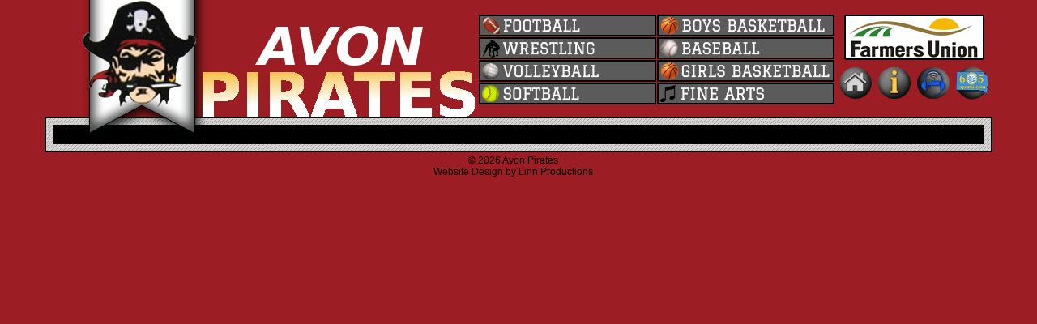

--- FILE ---
content_type: text/html; charset=UTF-8
request_url: https://avonpirates.liveticket.tv/index.php?page=girls-basketball-game&id=34092
body_size: 3507
content:
<!DOCTYPE HTML PUBLIC "-//W3C//DTD XHTML 1.0 Transitional//EN" "http://www.w3.org/TR/xhtml1/DTD/xhtml1-transitional.dtd">
<html xmlns="http://www.w3.org/1999/xhtml"><head>

<meta http-equiv="Content-Type" content="text/html; charset=UTF-8">
<title>GIRL'S BASKETBALL</title>
<meta name="description" content="">
<meta charset="UTF-8">
<meta name="google" content="notranslate">
<meta http-equiv="Content-Language" content="en">

<link rel="stylesheet" type="text/css" href="https://liveticket.tv/admin/assets/css/stcore_styles.css" />
<script type="text/javascript" src="https://winnerwarriorslive.com/jquery.js"></script>
<script type="text/javascript" src="https://sportsticketlive.com/scripts/jquery.vticker-min.js"></script>



<script type="text/javascript">
      var tag = document.createElement('script');

      tag.src = "https://www.youtube.com/iframe_api";
      var firstScriptTag = document.getElementsByTagName('script')[0];
      firstScriptTag.parentNode.insertBefore(tag, firstScriptTag);
	  
	function onYouTubeIframeAPIReady() {
		if (typeof define_video_1 == 'function') {define_video_1();}
		if (typeof define_video_2 == 'function') {define_video_2();}
		if (typeof define_video_3 == 'function') {define_video_3();}
		if (typeof define_video_4 == 'function') {define_video_4();}
		if (typeof define_video_5 == 'function') {define_video_5();}
		if (typeof define_video_6 == 'function') {define_video_6();}
		if (typeof define_video_7 == 'function') {define_video_7();}
		if (typeof define_video_8 == 'function') {define_video_8();}
		if (typeof define_video_9 == 'function') {define_video_9();}
		if (typeof define_video_10 == 'function') {define_video_10();}
		
		if (typeof define_video_101 == 'function') {define_video_101();}
		if (typeof define_video_102 == 'function') {define_video_102();}
		if (typeof define_video_103 == 'function') {define_video_103();}
		if (typeof define_video_104 == 'function') {define_video_104();}
	}


	
$(function(){
	$('#news-container').vTicker({ 
		speed: 500,
		pause: 4000,
		animation: 'fade',
		mousePause: false,
		showItems: 1
	});
});


ad_to_update = 1;
ad_count = 3;
num_of_ads = 2;

var adArray = new Array();

adArray[0] = "<a href='https://liveticket.tv/avonpirates/adlink.php?id=1215' target='_blank'><img src='https://liveticket.pro/uploads/Wieman Land & Auction (1)_li1.png'></a>";
adArray[1] = "<a href='https://liveticket.tv/avonpirates/adlink.php?id=1708' target='_blank'><img src='https://liveticket.pro/uploads/CHS vertical_li1.jpg'></a>";
adArray[2] = "<img src='https://liveticket.pro/uploads/KRONAIZL INSURANCE 2023  (2)_li1.png'>";
adArray[3] = "<a href='https://liveticket.tv/avonpirates/adlink.php?id=579' target='_blank'><img src='https://liveticket.pro/uploads/Communirty Bank 7.12.19 (1)_li1.jpg'></a>";
adArray[4] = "<img src='https://liveticket.pro/uploads/DK Flooring & Customs_li1.png'>";
adArray[5] = "<a href='https://liveticket.tv/avonpirates/adlink.php?id=1630' target='_blank'><img src='https://liveticket.pro/uploads/Commercial State Bank_li1.png'></a>";
adArray[6] = "<img src='https://liveticket.pro/uploads/The Farm Mutual Insurance Group of South Dakota (3)_li1.png'>";
adArray[7] = "<img src='https://liveticket.pro/uploads/Cahoy 2_4459_li1.jpg'>";
adArray[8] = "<img src='https://liveticket.pro/uploads/A-1 Gas & Go 8.11.22_li1.jpg'>";
adArray[9] = "<a href='https://liveticket.tv/avonpirates/adlink.php?id=1460' target='_blank'><img src='https://liveticket.pro/uploads/Olsons Pest Technicians_li1.jpg'></a>";
adArray[10] = "<a href='https://liveticket.tv/avonpirates/adlink.php?id=442' target='_blank'><img src='https://liveticket.pro/uploads/Koch 8.21.18__li1.jpg'></a>";
adArray[11] = "<img src='https://liveticket.pro/uploads/Carson Dentistry 5.23.18_li1.jpg'>";
adArray[12] = "<img src='https://liveticket.pro/uploads/Krcil Seed Sept25_li1.png'>";
adArray[13] = "<a href='https://liveticket.tv/avonpirates/adlink.php?id=1396' target='_blank'><img src='https://liveticket.pro/uploads/Kaylor AgriServices_li1.png'></a>";
adArray[14] = "<a href='https://liveticket.tv/avonpirates/adlink.php?id=1112' target='_blank'><img src='https://liveticket.pro/uploads/FCSAmerica_130x260_MoreFromALender_li1.jpg'></a>";
adArray[15] = "<a href='https://liveticket.tv/avonpirates/adlink.php?id=1236' target='_blank'><img src='https://liveticket.pro/uploads/Liveticket Heath Nimke_2936_li1.png'></a>";
adArray[16] = "<a href='https://liveticket.tv/avonpirates/adlink.php?id=1698' target='_blank'><img src='https://liveticket.pro/uploads/Juffer Wagner (1)_li1.png'></a>";
adArray[17] = "<a href='https://liveticket.tv/avonpirates/adlink.php?id=1502' target='_blank'><img src='https://liveticket.pro/uploads/Golden-West_li1.jpg'></a>";
adArray[18] = "<a href='https://liveticket.tv/avonpirates/adlink.php?id=973' target='_blank'><img src='https://liveticket.pro/uploads/Pour Corner 8.13.21_li1.jpg'></a>";
adArray[19] = "<img src='https://liveticket.pro/uploads/Schultz Redi_2_1868_li1.jpg'>";
adArray[20] = "<a href='https://liveticket.tv/avonpirates/adlink.php?id=1618' target='_blank'><img src='https://liveticket.pro/uploads/Apparel Worx_li1.png'></a>";
adArray[21] = "<a href='https://liveticket.tv/avonpirates/adlink.php?id=951' target='_blank'><img src='https://liveticket.pro/uploads/Powers Furniture & Appliances 8.13.21_li1.jpg'></a>";
adArray[22] = "<a href='https://liveticket.tv/avonpirates/adlink.php?id=1198' target='_blank'><img src='https://liveticket.pro/uploads/Farmers Union Ins Global 2023_li1.jpg'></a>";
adArray[23] = "<a href='https://liveticket.tv/avonpirates/adlink.php?id=1957' target='_blank'><img src='https://liveticket.pro/uploads/Team Buche Cares Banner Ad_li1.jpg'></a>";
adArray[24] = "<a href='https://liveticket.tv/avonpirates/adlink.php?id=1572' target='_blank'><img src='https://liveticket.pro/uploads/Fort Randall FCU (1)_3643_li1.png'></a>";
adArray[25] = "<a href='https://liveticket.tv/avonpirates/adlink.php?id=1594' target='_blank'><img src='https://liveticket.pro/uploads/Spreckles Heating & Cooling_3672_li1.png'></a>";
adArray[26] = "<a href='https://liveticket.tv/avonpirates/adlink.php?id=754' target='_blank'><img src='https://liveticket.pro/uploads/Elite Feeds (2)_li1.png'></a>";
adArray[27] = "<a href='https://liveticket.tv/avonpirates/adlink.php?id=1913' target='_blank'><img src='https://liveticket.pro/uploads/Vision Care Assiociates_10710_li1.png'></a>";
num_of_ads = 28;


function ad_update_timer(){
	update_next_ad();
	setTimeout(ad_update_timer,6000);
}

function update_next_ad(){
	ad_count++;

	if(ad_count >= num_of_ads){
		ad_count = 0;
	}

	if(ad_to_update == 1){
		$('#AD1').replaceWith("<div id='AD1' class='ad_container'>" + adArray[ad_count] + "</div>");
	}
	else if(ad_to_update == 2){
		$('#AD2').replaceWith("<div id='AD2' class='ad_container'>" + adArray[ad_count] + "</div>");
	}
	else if(ad_to_update == 3){
		$('#AD3').replaceWith("<div id='AD3' class='ad_container'>" + adArray[ad_count] + "</div>");
	}
	else if(ad_to_update == 4){
		$('#AD4').replaceWith("<div id='AD4' class='ad_container'>" + adArray[ad_count] + "</div>");
	}
	else if(ad_to_update == 5){
		$('#AD5').replaceWith("<div id='AD5' class='ad_container'>" + adArray[ad_count] + "</div>");
	}
	else if(ad_to_update == 6){
		$('#AD6').replaceWith("<div id='AD6' class='ad_container'>" + adArray[ad_count] + "</div>");
	}


	ad_to_update = ad_to_update + 1;
	if(ad_to_update == (num_of_ads + 1)){ad_to_update = 1;}
}

function are_cookies_enabled()
{
	var cookieEnabled = (navigator.cookieEnabled) ? true : false;

	if (typeof navigator.cookieEnabled == "undefined" && !cookieEnabled)
	{ 
		document.cookie="testcookie";
		cookieEnabled = (document.cookie.indexOf("testcookie") != -1) ? true : false;
	}
	return (cookieEnabled);
}

if(are_cookies_enabled()){
	setTimeout(ad_update_timer,6000);
	setTimeout(banner_ad_update_timer,30000);
}





//Banner Ads


banner_ad_count = 0;
banner_ad_spots = 0;

var bannerAdArray = new Array();


bannerAdArray[0] = "<a href='https://liveticket.tv/avonpirates/adlink.php?id=249&banner=1' target='_blank'><img src='https://liveticket.pro/uploads/Olsons Pest Technicians horz_li165.jpg'></a>";
bannerAdArray[1] = "<a href='https://liveticket.tv/avonpirates/adlink.php?id=307&banner=1' target='_blank'><img src='https://liveticket.pro/uploads/CHS Horizontal_li165.jpg'></a>";
bannerAdArray[2] = "<a href='https://liveticket.tv/avonpirates/adlink.php?id=195&banner=1' target='_blank'><img src='https://liveticket.pro/uploads/Farmers Union Ins Global Horz 2023_li165.jpg'></a>";
bannerAdArray[3] = "<a href='https://liveticket.tv/avonpirates/adlink.php?id=142&banner=1' target='_blank'><img src='https://liveticket.pro/uploads/FCS America Rural 1st_li165.jpg'></a>";
num_of_banner_ads = 4;




function banner_ad_update_timer(){
	update_next_banner_ad();
	setTimeout(banner_ad_update_timer,30000);
}

function update_next_banner_ad(){
	banner_ad_count++;

	if(banner_ad_count >= num_of_banner_ads){
		banner_ad_count = 0;
	}

	if(bannerAdArray[banner_ad_count] != undefined){
		$('#BANNERAD1').replaceWith("<div id='BANNERAD1' class='banner_ad_container'>" + bannerAdArray[banner_ad_count] + "</div>");
	}

	if(banner_ad_count >= num_of_banner_ads){
		banner_ad_count = 0;
	}
}


ad_duration = 0;
var ad_started = [0,0,0,0,0,0,0];
var ad_counter = [0,0,0,0,0,0,0];
var vid_type = [0,0,0,0,0,0,0];
function start_ad(adID,vidID,ad_duration,video_count,service="youtube"){

	if(ad_started[video_count] == 0){
		ad_started[video_count] = 1;
		ad_duration++;
		ad_counter[video_count] = ad_duration;
		vid_type[video_count] = service;

		console.log("service = " + service);

		document.getElementById("ad_enabed_video" + video_count).style.display = "none";
		setTimeout(function(){count_down(vidID,video_count);}, 1000);
	}
	
		document.getElementById("video_ad" + video_count).style.display = "inline";
		
	if(video_count == 1){
		if(player_1_ready == 1){player1.playVideo();}
		else{setTimeout(function(){retry_video(video_count);}, 1000);}
	}
	else if(video_count == 2){
		if(player_2_ready == 1){player2.playVideo();}
		else{setTimeout(function(){retry_video(video_count);}, 1000);}
	}
	else if(video_count == 3){
		if(player_3_ready == 1){player3.playVideo();}
		else{setTimeout(function(){retry_video(video_count);}, 1000);}
	}
	else if(video_count == 4){
		if(player_4_ready == 1){player4.playVideo();}
		else{setTimeout(function(){retry_video(video_count);}, 1000);}
	}
	else if(video_count == 5){
		if(player_5_ready == 1){player5.playVideo();}
		else{setTimeout(function(){retry_video(video_count);}, 1000);}
	}
	else if(video_count == 6){
		if(player_6_ready == 1){player6.playVideo();}
		else{setTimeout(function(){retry_video(video_count);}, 1000);}
	}
	else if(video_count == 7){
		if(player_7_ready == 1){player7.playVideo();}
		else{setTimeout(function(){retry_video(video_count);}, 1000);}
	}
	else if(video_count == 8){
		if(player_8_ready == 1){player8.playVideo();}
		else{setTimeout(function(){retry_video(video_count);}, 1000);}
	}
	else if(video_count == 9){
		if(player_9_ready == 1){player9.playVideo();}
		else{setTimeout(function(){retry_video(video_count);}, 1000);}
	}
	else if(video_count == 10){
		if(player_10_ready == 1){player10.playVideo();}
		else{setTimeout(function(){retry_video(video_count);}, 1000);}
	}

	else if(video_count == 101){
		if(player_101_ready == 1){player101.playVideo();}
		else{setTimeout(function(){retry_video(video_count);}, 1000);}
	}
	else if(video_count == 102){
		if(player_102_ready == 1){player102.playVideo();}
		else{setTimeout(function(){retry_video(video_count);}, 1000);}
	}
	else if(video_count == 103){
		if(player_103_ready == 1){player103.playVideo();}
		else{setTimeout(function(){retry_video(video_count);}, 1000);}
	}
	else if(video_count == 104){
		if(player_104_ready == 1){player104.playVideo();}
		else{setTimeout(function(){retry_video(video_count);}, 1000);}
	}
}

function count_down(vidID,video_count){
	ad_counter[video_count] = ad_counter[video_count] - 1;
	document.getElementById("countdown_number" + video_count).innerHTML = ad_counter[video_count];
	
	if(ad_counter[video_count] == 0){
		document.getElementById('video_ad' + video_count).innerHTML = "";
	
		document.getElementById('ad_enabed_video' + video_count).style.display = "inline";
		if(vid_type[video_count] == 'youtube'){
			content = "<iframe width=\"640\" height=\"360\" src=\"https://www.youtube.com/embed/" + vidID + "?autoplay=1\" frameborder=\"0\" gesture=\"media\" allow=\"encrypted-media\" allowfullscreen></iframe>";
		}
		else if(vid_type[video_count] == 'restream'){
			content ="<iframe src=\"https://embed.restream.io/player/index.html?token=" + vidID + "\" width=\"640\" height=\"396\" frameborder=\"0\" allowfullscreen></iframe><p>Powered by <a href=\"https://restream.io\">Restream.io</a></p>";
		}
		else if(vid_type[video_count] == 'vimeo'){
			content = "<iframe src=\"https://player.vimeo.com/video/" + vidID + "\" width=\"640\" height=\"360\" frameborder=\"0\" allow=\"autoplay; fullscreen\" allowfullscreen></iframe>";
		}
		else if(vid_type[video_count] == 'cleeng'){
			//content = "<script type=\"text/javascript\" src=\"https://sportsticket.cleeng.com/event-embed/" + vidID + "?width=640&height=360\"></script" + ">";
			content = "";
			document.getElementById('cleeng_vid' + video_count).style.display = "inline";
		}

		document.getElementById("ad_enabed_video" + video_count).innerHTML = content;
	}
	else{
		setTimeout(function(){count_down(vidID,video_count);}, 1000);
	}
}


function retry_video(video_count){
	ad_counter[video_count] = ad_counter[video_count] + 1;

	if(video_count == 1){
		if(player_1_ready == 1){player1.playVideo();}
		else{setTimeout(function(){retry_video(video_count);}, 1000);}
	}
	else if(video_count == 2){
		if(player_2_ready == 1){player2.playVideo();}
		else{setTimeout(function(){retry_video(video_count);}, 1000);}
	}
	else if(video_count == 3){
		if(player_3_ready == 1){player3.playVideo();}
		else{setTimeout(function(){retry_video(video_count);}, 1000);}
	}
	else if(video_count == 4){
		if(player_4_ready == 1){player4.playVideo();}
		else{setTimeout(function(){retry_video(video_count);}, 1000);}
	}
	else if(video_count == 5){
		if(player_5_ready == 1){player5.playVideo();}
		else{setTimeout(function(){retry_video(video_count);}, 1000);}
	}
	else if(video_count == 6){
		if(player_6_ready == 1){player6.playVideo();}
		else{setTimeout(function(){retry_video(video_count);}, 1000);}
	}
	else if(video_count == 7){
		if(player_7_ready == 1){player7.playVideo();}
		else{setTimeout(function(){retry_video(video_count);}, 1000);}
	}
	else if(video_count == 8){
		if(player_8_ready == 1){player8.playVideo();}
		else{setTimeout(function(){retry_video(video_count);}, 1000);}
	}
	else if(video_count == 9){
		if(player_9_ready == 1){player9.playVideo();}
		else{setTimeout(function(){retry_video(video_count);}, 1000);}
	}
	else if(video_count == 10){
		if(player_10_ready == 1){player10.playVideo();}
		else{setTimeout(function(){retry_video(video_count);}, 1000);}
	}
	else if(video_count == 101){
		if(player_101_ready == 1){player101.playVideo();}
		else{setTimeout(function(){retry_video(video_count);}, 1000);}
	}
	else if(video_count == 102){
		if(player_102_ready == 1){player102.playVideo();}
		else{setTimeout(function(){retry_video(video_count);}, 1000);}
	}
	else if(video_count == 103){
		if(player_103_ready == 1){player103.playVideo();}
		else{setTimeout(function(){retry_video(video_count);}, 1000);}
	}
	else if(video_count == 104){
		if(player_104_ready == 1){player104.playVideo();}
		else{setTimeout(function(){retry_video(video_count);}, 1000);}
	}
}


</script>



<STYLE type="text/css">
body{
	margin: 0 auto ;
	background-image:url('https://liveticket.tv/uploads/AVON BACK_0.png');
}
</STYLE>

</head>
<body>

<div class="winner-warriors" style="width:1150px;">
	<table border="0" cellpadding="0" cellspacing="0">
	<tr>
	<td width="20px"></td>
	<td>


	<a href="https://liveticket.tv/avonpirates/"><img src="https://liveticket.tv/uploads/AVON HEADER_0.png"></a>
	</td>
	<td width="20px"></td>
	<td valign="top">
		<table cellpadding="0" cellspacing="1">

			<tr><td height="15px"></td></tr><tr></tr><tr>
<td>
<a href="https://liveticket.tv/avonpirates/football/" 
onMouseOver="document.images['football'].src = 'https://liveticket.tv/uploads/football_over_li140.png';" 
onMouseOut="document.images['football'].src = 'https://liveticket.tv/uploads/football_up_li139.png';">
<img src="https://liveticket.tv/uploads/football_up_li139.png" border="0" alt="" name="football"></a>
</td>
<td>
<a href="https://liveticket.tv/avonpirates/boys-basketball/" 
onMouseOver="document.images['boys-basketball'].src = 'https://liveticket.tv/uploads/boys_basketball_over_li140.png';" 
onMouseOut="document.images['boys-basketball'].src = 'https://liveticket.tv/uploads/boys_basketball_up_li139.png';">
<img src="https://liveticket.tv/uploads/boys_basketball_up_li139.png" border="0" alt="" name="boys-basketball"></a>
</td>
</tr><tr>
<td>
<a href="https://liveticket.tv/avonpirates/wrestling/" 
onMouseOver="document.images['wrestling'].src = 'https://liveticket.tv/uploads/wrestling_over_li140.png';" 
onMouseOut="document.images['wrestling'].src = 'https://liveticket.tv/uploads/wrestling_up_li139.png';">
<img src="https://liveticket.tv/uploads/wrestling_up_li139.png" border="0" alt="" name="wrestling"></a>
</td>
<td>
<a href="https://liveticket.tv/avonpirates/baseball/" 
onMouseOver="document.images['baseball'].src = 'https://liveticket.tv/uploads/baseball_over_li140.png';" 
onMouseOut="document.images['baseball'].src = 'https://liveticket.tv/uploads/baseball_up_li139.png';">
<img src="https://liveticket.tv/uploads/baseball_up_li139.png" border="0" alt="" name="baseball"></a>
</td>
</tr><tr>
<td>
<a href="https://liveticket.tv/avonpirates/volleyball/" 
onMouseOver="document.images['volleyball'].src = 'https://liveticket.tv/uploads/volleyball_over_li140.png';" 
onMouseOut="document.images['volleyball'].src = 'https://liveticket.tv/uploads/volleyball_up_li139.png';">
<img src="https://liveticket.tv/uploads/volleyball_up_li139.png" border="0" alt="" name="volleyball"></a>
</td>
<td>
<a href="https://liveticket.tv/avonpirates/girls-basketball/" 
onMouseOver="document.images['girls-basketball'].src = 'https://liveticket.tv/uploads/girls_basketball_over_li140.png';" 
onMouseOut="document.images['girls-basketball'].src = 'https://liveticket.tv/uploads/girls_basketball_up_li139.png';">
<img src="https://liveticket.tv/uploads/girls_basketball_up_li139.png" border="0" alt="" name="girls-basketball"></a>
</td>
</tr><tr>
<td>
<a href="https://liveticket.tv/avonpirates/softball/" 
onMouseOver="document.images['softball'].src = 'https://liveticket.tv/uploads/softball_over_li140.png';" 
onMouseOut="document.images['softball'].src = 'https://liveticket.tv/uploads/softball_up_li139.png';">
<img src="https://liveticket.tv/uploads/softball_up_li139.png" border="0" alt="" name="softball"></a>
</td>
<td>
<a href="https://liveticket.tv/avonpirates/fine-arts/" 
onMouseOver="document.images['fine-arts'].src = 'https://liveticket.tv/uploads/fine_arts_over_li140.png';" 
onMouseOut="document.images['fine-arts'].src = 'https://liveticket.tv/uploads/fine_arts_up_li139.png';">
<img src="https://liveticket.tv/uploads/fine_arts_up_li139.png" border="0" alt="" name="fine-arts"></a>
</td>
</tr><tr>
</tr>

		</table>
	</td>
	<td valign="top">
	<table cellpadding="3px">
		<table cellpadding="3px">
	<tr><td colspan="4" height="5px">
	</td></tr>
	<tr><td colspan="4" align="center">
<a href="https://www.farmersunioninsurance.com/" target="_blank"><img src="https://liveticket.tv/images/fui_school.png"></a>
	</td></tr>
	<tr><td>
<a href="https://liveticket.tv/avonpirates/"><img src="https://liveticket.tv/images/side_menu/home_button.png" width="40px"></a>	</td><td>
<a href="https://avon.k12.sd.us/" target="_blank"><img src="https://liveticket.tv/images/side_menu/information.png" width="40px"></a>	</td>
	<td><a href="https://liveticket.tv/"><img src="https://liveticket.tv/images/side_menu/sports_ticket.png" width="40px"></a></td>
	<td><a href="https://605sports.com/"><img src="https://liveticket.tv/images/side_menu/605sports.png" width="40px"></a></td>
	</tr></table>

	</table>
	</td>
	</tr></table>
</div>


<div class="content-base" style="width:1170px;">

	<div class="main-content-outer">
		<div class="main-content-middle" style = "width:1150px;">
			<div class="games-main-content-inner" style = "background-color: white;">

			

			<script type="text/javascript">
num_of_ads = 2
</script>


							<div style="background-color:black; width:100%; align:center">
			<div style="overflow: hidden; position: relative; height: 20px;width:900px; margin: 0 auto;" id="news-container" style="background-color:black;">
				<ul style="position: absolute; margin: 0pt; padding: 0pt; top: 0px;font-family: Arial, Helvetica, sans-serif;color:#ffffff;font-weight : 600;background-color:black;">		 
					
				</ul>
			</div>
			</div>
			
			</div>
		</div>
	</div>


			
	<div class="footer">
		&#169; 2026 Avon Pirates<br />
		Website Design by Linn Productions
	</div>
</div>



</body>
</html>


